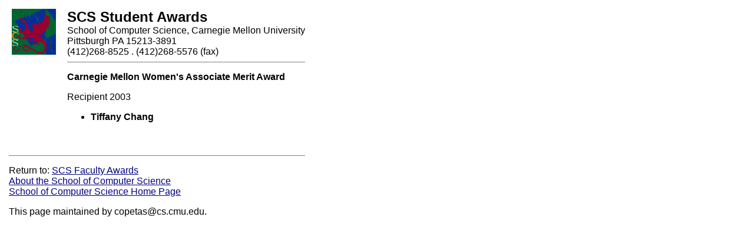

--- FILE ---
content_type: text/html
request_url: https://www.cs.cmu.edu/~scsfacts/womensmerit.html
body_size: 708
content:
<!DOCTYPE HTML PUBLIC "-//IETF//DTD HTML//EN">
<html>
<HEAD><TITLE>SCS STUDENT AWARDS</TITLE></HEAD>

<body bgcolor="#FFFFFF" text="#000000" link="#000080"
vlink="#6666CC" alink="#800000">

<table border="0" cellpadding="7" cellspacing="0">
<tr>
<td align="center" valign="top">
    <img src="alumlogo.gif" hspace="5" width="75" height="78">
</td>

<td valign="top"><font face="Helvetica, Arial, sans serif">
    <font size=5><b>SCS Student Awards</b></font><br>
    School of Computer Science, Carnegie Mellon University<br>
    Pittsburgh PA 15213-3891<br>
    (412)268-8525 . (412)268-5576 (fax)
    
    <hr size="1" align="left" noshade>
<p>


<b>Carnegie Mellon Women's Associate Merit Award</b><br>
<p>


Recipient 2003
<UL>
<LI><b>Tiffany Chang</b><br>
</UL>

<p><br>


<!-- Footer -->

</td></tr>

<tr>
<td valign="top" colspan="2"><font face="Helvetica, Arial, sans serif">
    <hr size="1" align="left" noshade>
    <p>
    Return to:  <a href="awards.html">SCS Faculty Awards</a><br>
	<a href="index.html">About the School of Computer Science</a><br>
	<a href="http://www.cs.cmu.edu/">School of Computer Science Home Page</a><br>
    <p>This page maintained by copetas@cs.cmu.edu.</p>
</font></td>
</tr>

</table>
</body>
</html>

